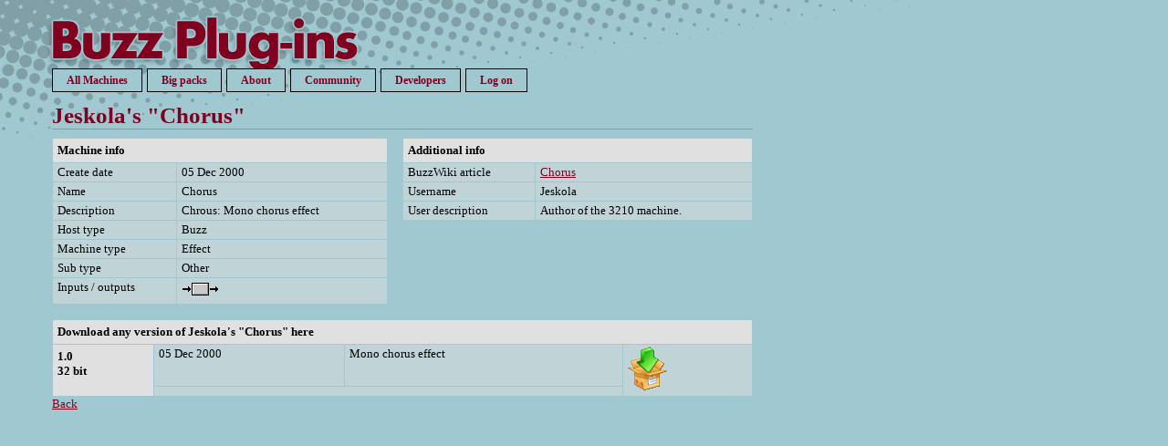

--- FILE ---
content_type: text/html; charset=UTF-8
request_url: https://buzz.robotplanet.dk/machineinfo.php?id=7752
body_size: 1483
content:
<!DOCTYPE HTML>
<html>
<head>
 <title>Chorus 1.0 by Jeskola</title>
 <meta http-equiv="content-type" content="text/html; charset=UTF-8">
 <meta name="description" content="Chrous: Mono chorus effect for Jeskola Buzz tracker">
 <meta name="date" content="2026-01-14 21:39:12">
 <meta name="revised" content="2023-08-26 14:48:34">
 <link rel="alternate" type="application/rss+xml" title="Latest Buzz Machines" href="/rss.php">
 <style type="text/css">
body		{ max-width: 768px; font-family: cambria, constantia, georgia; font-size: 13px; background: #A0C8D0 url(img/bg.png); color: #000000; margin: 20px 57px 20px 57px; background-repeat: no-repeat; }
h1			{ font-family: aharoni, tahoma, verdana; color: #800020; font-size: 25px; margin: 17px 0px 9px 0px; border: #80A0A6 solid; border-width: 0px 0px 1px 0px; }
h2			{ font-family: aharoni, tahoma, verdana; color: #800020; font-size: 19px; margin: 15px 0px 5px 0px; }
h3			{ font-family: aharoni, tahoma, verdana; color: #800020; font-size: 15px; margin: 13px 0px 5px 0px; }
table		{ padding: 0px; padding: 0px; border-spacing: 0px; }
th			{ vertical-align: top; padding: 0px; padding: 0px; text-align: left; }
td			{ vertical-align: top; padding: 0px; padding: 0px; text-align: left; }
.info		{ border-spacing: 1px; border: 0px; margin: 0px; }
.info th	{ background: #E0E0E0; padding: 5px 5px 5px 5px; }
.info td	{ background: #C0D4D8; padding: 2px 5px 2px 5px; }
a:link		{ color: #800020; }
a:visited	{ color: #800020; }
a:hover		{ color: #D00030; }
img			{ border-width: 0px; max-width: 764px; overflow: auto; }
hr			{ color: #80A0A6; background: #80A0A6; }
a.menu			{ font-family: verdana; font-size: 12px; font-weight: bold; text-decoration: none; margin-right: 5px; padding: 5px 15px 5px 15px; background: #A0C8D0; border: 1px solid #000000; }
a.mens			{ font-family: verdana; font-size: 12px; font-weight: bold; text-decoration: none; margin-right: 5px; padding: 5px 15px 5px 15px; background: #C0D4D8; border: 1px solid #000000; }
a.menu:link		{  }
a.menu:visited	{  }
a.menu:active	{  }
a.menu:hover	{ background: #C0D4D8; }
a.mens:link		{  }
a.mens:visited	{  }
a.mens:active	{  }
a.mens:hover	{ background: #D0DADC;  }
.error		{ border: 1px solid #000000; background: #E0E0E0; color: #800020; font-weight: bold; padding: 20px; }
 </style>
</head>
<body>
<a href="/" style="width: 340px; height: 40px; display: block; margin-bottom: 20px;"></a>
<a href="/" class="menu">All Machines</a><a href="bigpacks.php" class="menu">Big packs</a><a href="about.php" class="menu">About</a><a href="community.php" class="menu">Community</a><a href="developers.php" class="menu">Developers</a><a href="login.php" class="menu">Log on</a><br>
<form action="machineinfo_edit.php" method="post">
<input type="hidden" name="id" value="7752">
<h1>Jeskola's "Chorus"</h1>
<table width="100%"><tr><td valign="top">

<table class="info" width="100%">
 <tr><th colspan="2">Machine info</th></tr>
 <tr><td nowrap>Create date</td><td>05 Dec 2000</td></tr>
 <tr><td nowrap>Name</td><td>Chorus</td></tr>
 <tr><td nowrap>Description</td><td>Chrous: Mono chorus effect</td></tr>
 <tr><td nowrap>Host type</td><td>Buzz</td></tr>
 <tr><td nowrap>Machine type</td><td>Effect</td></tr>
 <tr><td nowrap>Sub type</td><td>Other</td></tr>
 <tr><td nowrap>Inputs / outputs</td><td><img src="img/inputs1.png" alt="1 out"><img src="img/outputs1.png" alt="1 out"></td></tr>
</table>

</td><td width="16"></td><td valign="top">

<table class="info" width="100%">
 <tr><th colspan="2">Additional info</th></tr>
 <tr><td nowrap>BuzzWiki article</td><td><a href="https://buzzwiki.robotplanet.dk/index.php/Chorus">Chorus</a></td></tr>
 <tr><td nowrap>Username</td><td>Jeskola</td></tr>
 <tr><td nowrap>User description</td><td>Author of the 3210 machine.</td></tr>
</table>

</td></tr></table><br>
<table class="info" width="100%">
 <tr><th colspan="4">Download any version of Jeskola's "Chorus" here</th></tr>
 <tr><th rowspan="2">1.0<br>32&nbspbit</th><td nowrap>05 Dec 2000</td><td>Mono chorus effect</td><td rowspan="2" align="center"><a href="download.php?type=machine&amp;id=8574"><img src="img/download.gif" alt=""></a></td></tr>
 <tr><td colspan="2"></td></tr>
</table>
<a href="./">Back</a><br>
</form>
</body>
</html>
